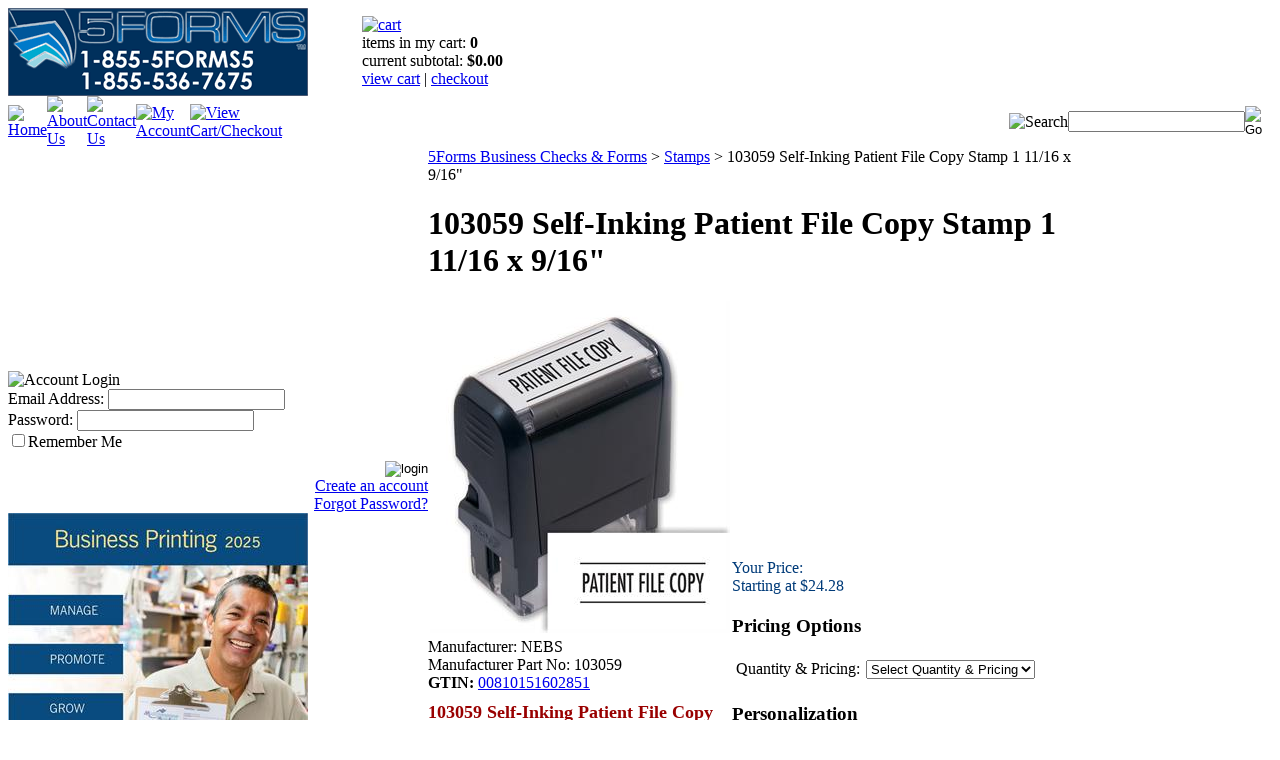

--- FILE ---
content_type: text/html; charset=utf-8
request_url: https://5forms.com/103059-Self-Inking-Patient-File-Copy-Stamp-1-11/16-x-9/16.aspx
body_size: 21137
content:


<!DOCTYPE html PUBLIC "-//W3C//DTD XHTML 1.0 Transitional//EN" "http://www.w3.org/TR/xhtml1/DTD/xhtml1-transitional.dtd">

<html xmlns="http://www.w3.org/1999/xhtml" lang="en">
<head id="ctl00_headTag"><title>
	103059 Self-Inking Patient File Copy Stamp 1 11/16 x 9/16&quot;
</title>
    <script type="text/javascript" src="/scripts/jquery-3.5.1.min.js" integrity='sha384-ZvpUoO/+PpLXR1lu4jmpXWu80pZlYUAfxl5NsBMWOEPSjUn/6Z/hRTt8+pR6L4N2' crossorigin='anonymous'></script>
    <script type="text/javascript" src="/scripts/jquery-ui-1.13.0.min.js" integrity='sha384-GH7wmqAxDa43XGS89eXGbziWEki6l/Smy1U+dAI7ZbxlrLsmal+hLlTMqoPIIg1V' crossorigin='anonymous'></script>
    <script type="text/javascript" src="/scripts/json2.js" integrity='sha384-rY3wIRyRmLeQV74T/sN7A3vmSdmaUvjIIzs0Z0cxcwXDHrUumbS3B3u18KlipZ2i' crossorigin='anonymous'></script>
    <script type="text/javascript" src="/scripts/jstorage.js" integrity='sha384-oC7ifurXSiCOGfj0Uy8BEQzbYTql7TzwHA8cE+mQY4skImVU0TX2RYBBKdXDs5cp' crossorigin='anonymous'></script>

    <link type="text/css" rel="stylesheet" href="/custom.css.aspx?theme=66&amp;143158" /><link rel="image_src" href="http://5forms.com//5forms.com/images/products/thumb/103059.jpg" /><link rel="stylesheet" type="text/css" href="/scripts/jQueryUiStyles/jquery-ui.min.css" /><meta name="description" content="103059 Self-Inking Patient File Copy Stamp 1 11/16 x 9/16&quot;" /><meta name="keywords" content="103059 Self-Inking Patient File Copy Stamp 1 11/16 x 9/16&quot;" /><meta property="og:title" content="103059 Self-Inking Patient File Copy Stamp 1 11/16 x 9/16&amp;quot;" /><meta property="og:description" content="103059 Self-Inking Patient File Copy Stamp 1 11/16 x 9/16&amp;quot;" /><meta property="og:image" content="http://5forms.com//5forms.com/images/products/thumb/103059.jpg" /><meta property="og:site_name" content="5Forms LLC" /><meta property="og:url" content="http://5forms.com/103059-Self-Inking-Patient-File-Copy-Stamp-1-11/16-x-9/16.aspx" /><link rel="canonical" href="https://5forms.com/103059-Self-Inking-Patient-File-Copy-Stamp-1-11/16-x-9/16.aspx" /><link rel="stylesheet" href="/themes/default/css/custom.css" type="text/css" /><link rel="stylesheet" href="/themes/default/css/custom71111.css" type="text/css" /><link rel="stylesheet" href="/themes/default/css/customold.css" type="text/css" />
    <script type="text/javascript" src="/scripts/storefront.js" integrity='sha384-wZ3DIKW9ZSoCKqJd55/BNLEcz3mgQhgMwHCw/jwN8k3RG+Hr9bq6e6m10w1YVJqQ' crossorigin='anonymous'></script>
    <script type="text/javascript" src="/scripts/storefront.ie10.js" integrity='sha384-9qRZorpiHcWTyPYogrGSXMS7WL+BQqd4f8L1TM8QShlm70sVe2mrRGcdOVqWssZ2' crossorigin='anonymous'></script>
    <script type="text/javascript" src="/scripts/jquery.producthistory.js" integrity='sha384-mGvZy9PlgY3eQGscCu2QBJCfNYGTuq65xdGE0VNdMv45A6y3R+TxUjF5aIZ+uLx3' crossorigin='anonymous'></script>
    
    <style type="text/css" media="all">
        .product-detail #additional {float:left;margin:10px 0 0;width:100%;}
        .product-detail #additional ul.tabs {float:left;width:100%; list-style-type:none !important; margin-left: 0px !important; padding-left: 0px !important; margin-right: 0px !important; padding-right: 0px !important;}
        .product-detail #additional ul.tabs li {float:left;width:24%;font-size:12px;text-align:center;border:1px solid #ddd;background:url(/images/item-bg.gif) repeat-x left bottom;}
        .product-detail #additional ul.tabs li.tab-desc {border-left:none;}
        .product-detail #additional ul.tabs li.active {background:#fff;border-bottom:none;}
        .product-detail #additional ul.tabs li a {display:block;padding:10px;text-decoration:none;color:#666;}
        .product-detail #additional ul.tabs li.active a {font-weight:bold;color:#333;}
        #quantity-discounts {float:left;}
        .updateProgress {display: block;position: relative;background-color: #fff;filter: alpha(opacity=70);-moz-opacity: 0.7;opacity: 0.7;padding: 0px;margin: 0px;border: 0px;background-image: url("/images/indicator.gif");background-repeat: no-repeat;background-position: center center;z-index: 100000;}
    </style>
<link type="text/css" rel="stylesheet" href="/sc-cart-abandon/sc-cartabandon.css" />
<script src="//ajax.googleapis.com/ajax/libs/jquery/1.7.2/jquery.min.js" type="text/javascript"></script>
<script src="/sc-cart-abandon/sc-checkout-abandon.js" type="text/javascript" ></script>
<script type="text/javascript">
$(document).ready(function(){ 
	$(window).scAbandonment({
		couponcode: "WK2JAN26SNW", // change the coupon code as needed.
		timer: "05:00", // time in minutes
		offertxt:"5% Off", // change as needed, deal text
		message:"Your entire 5Forms.com order. Hurry! This offer is only good for...", // change as needed, description text
		applybtn:"sc-cart-abandon/applybutton.png", // don't change
		showfeature: 0 // 1 for on, 0 for off
	})
});

</script>
<!-- PayPal BEGIN -->
  <script>
      ;(function(a,t,o,m,s){a[m]=a[m]||[];a[m].push({t:new Date().getTime(),event:'snippetRun'});var f=t.getElementsByTagName(o)[0],e=t.createElement(o),d=m!=='paypalDDL'?'&m='+m:'';e.async=!0;e.src='https://www.paypal.com/tagmanager/pptm.js?id='+s+d;f.parentNode.insertBefore(e,f);})(window,document,'script','paypalDDL','33cd9ab3-3b03-48f8-907d-bd65a0094df4');
    </script>
  <!-- PayPal END -->
<!-- Begin Constant Contact Active Forms -->
<script> var _ctct_m = "72aa7891d9d2ae3d451e1348b0171a43"; </script>
<script id="signupScript" src="//static.ctctcdn.com/js/signup-form-widget/current/signup-form-widget.min.js" async defer></script>
<!-- End Constant Contact Active Forms -->
<script language="JavaScript" src="https://seal.networksolutions.com/siteseal/javascript/siteseal.js" type="text/javascript"></script> <meta http-equiv="content-type" content="text/html; charset=utf-8" /><meta http-equiv="content-language" content="en-us" /></head>

<body id="ctl00_bodyTag" class="product-page-type 103059-Self-Inking-Patient-File-Copy-Stamp-1-1116-x-916-page">

    <form name="aspnetForm" method="post" action="./16.aspx" onsubmit="javascript:return WebForm_OnSubmit();" id="aspnetForm">
<div>
<input type="hidden" name="__EVENTTARGET" id="__EVENTTARGET" value="" />
<input type="hidden" name="__EVENTARGUMENT" id="__EVENTARGUMENT" value="" />
<input type="hidden" name="__LASTFOCUS" id="__LASTFOCUS" value="" />
<input type="hidden" name="__VIEWSTATE" id="__VIEWSTATE" value="91kOPOrcJniXeAgTkOii/SZ/Ebm5os1xyBO3UR1oIwoUoJsjyO9sl03swox0GSTDopBhWH5cE/AxXiwKSnpvRNFoOjTOAY8NN/5iGeNwzCoyGbZDBbr05BpFd68oSb+TfVuHwPfCJpwqbsuvwkmTe1TYhuC9a+IaqUiUJpnIojOQJ2mk1oGRu1Ig9dKIcqHkadQ5DYGZIOhf03XCwiRHM8MZ1pct1kbJ5ghLv4mP0BCK4LmlJEWKpqWBIOhM0BxGr0Y2i2Z9AruvhaWzdWy1Ty9fm/lgeBSsFcehWOIgpzRChnXc2GeTt+gKlV43aKl0iX7rpSiY5TZhzZVgZiYNuIlb9N9RURDge+pL2YvYt8RfiqbI/[base64]/[base64]/Runc7OpZqZpO/NopUHYx8EeorKYCvwnL16iUqXsHp1YB06AzF+e0LjoGiHyAHDmNHp2nZ4evDcxaVo42gYUYK8SgXpKpvEAsijROFtK9u3Dm8K3HO2eGBuFl6wh3hZtxsgAk5rb+a0IuxSnFZFHlAKbqE0ROt/rUWs+AqmOvMHlEXtEwuR2PY1xtg1nhYzll2mbd6PYqDVREI+NBlLeRGInnsw3zt0/yySR6bC+6Ip1YescvbD+OrAvGiwqxVdDtjUPOtR5VJv2wx3URjiT2ciIwp7vjzir18R97xken+tVTWAUBZT9YfJRSv/JySvlC/TmqXpux2jA2D6M5oli4p06bQsNFNvWPWoAKXzmsSggiWOxRbeJrd6ScegEKlxG+zlfJzbZ7+op/c9K2xWCI2Cq4zg1w2pYndf/zeKBiHTEn7SEV23c1tZqE3GeN9Y2B9+aQlX12hJxrxhloYfaoBYLcuZXC9qeKGmBwjwenrxkbWv0vjfl4Q0knb8HIK8ARoIKavBF8fVZL7Ss3dijAmaJNmqGDVd6SskbxKZIcHYszAAx10voBQIJKTw28/uefHBrnyxAUcwxQ8Pu3YTBEtg7Del5YfePQr/kDdH5xNJH5lv48csjJDJ8azwHnhG9Wn6HIWBW8YBwLYEbyJwPYphlX/CB/nyhw1j6X8JSP5J3biArGkqacD81zJld+ww3Xh6XdR5LtnVkFHn4K9SfbyUhvBZSzq63iuGCcVdxTtUPe/EtUYDug5F4Zcu1vpvPNdatXzsAQu3IB/wztF/f37K7U3aCPsRfayae0BUUM7QvgpvsCkk=" />
</div>

<script type="text/javascript">
//<![CDATA[
var theForm = document.forms['aspnetForm'];
if (!theForm) {
    theForm = document.aspnetForm;
}
function __doPostBack(eventTarget, eventArgument) {
    if (!theForm.onsubmit || (theForm.onsubmit() != false)) {
        theForm.__EVENTTARGET.value = eventTarget;
        theForm.__EVENTARGUMENT.value = eventArgument;
        theForm.submit();
    }
}
//]]>
</script>


<script src="/WebResource.axd?d=pynGkmcFUV13He1Qd6_TZAG0REM8qqEBAHCZinHsmTftbBz8ARFqQG4SmTbTGQGNsxByiuhhp7M8BL__qlDclA2&amp;t=638259264720000000" type="text/javascript"></script>


<script src="/ScriptResource.axd?d=nv7asgRUU0tRmHNR2D6t1HtMr9P-x2_74eSuheOvyS9sgudK_1OOBbqxeT95Oz7T4EgKT-ui-t0v-5WHdBjnvkKGXbdd-7IxxFMhrIT9raX1Q8vQJZ8sjEME6_5pfXflUbfOeoegYHjikdC7srSHlw2&amp;t=52f3558a" type="text/javascript"></script>
<script src="/ScriptResource.axd?d=NJmAwtEo3Ipnlaxl6CMhvtsjOePWILLXcWxlwCsHYz8fzRI9N5f0JccCBUsBm33EENLZXDYwZteS25FdzlV0igVEWzubi67r3jAiJ3i-Sz9kW0feR-VvdZFL844GJHYGuTW7fGD09j6SX6uvNV2Oe-XsnzpZhTrgTJSBMIzc6Ho1&amp;t=ffffffffb1d0f179" type="text/javascript"></script>
<script src="/ScriptResource.axd?d=dwY9oWetJoJoVpgL6Zq8ODn6mY9ix_887qsASlhK_vTw8AMA8PPR6IrMWs6QekhgoBeNs0izHBQ96rkU8iFXd95XYcpwleh_m016WsHkHKye3D16O_Li6Ay_wDz-uYcv1BH84cWSb30mu8pq8vUXCyqjWfvUgbpIFFJaaE3GFNA1&amp;t=ffffffffb1d0f179" type="text/javascript"></script>
<script type="text/javascript">
//<![CDATA[
function WebForm_OnSubmit() {
if (typeof(ValidatorOnSubmit) == "function" && ValidatorOnSubmit() == false) return false;
return true;
}
//]]>
</script>

<div>

	<input type="hidden" name="__VIEWSTATEGENERATOR" id="__VIEWSTATEGENERATOR" value="1314A63E" />
	<input type="hidden" name="__SCROLLPOSITIONX" id="__SCROLLPOSITIONX" value="0" />
	<input type="hidden" name="__SCROLLPOSITIONY" id="__SCROLLPOSITIONY" value="0" />
	<input type="hidden" name="__VIEWSTATEENCRYPTED" id="__VIEWSTATEENCRYPTED" value="" />
	<input type="hidden" name="__EVENTVALIDATION" id="__EVENTVALIDATION" value="zp6aSB2QR451MOdY3jryCxH5M9Nmi+lurnxFNsrhJiJAW+pI4ty70rQBaWXyPcDwsqfR1hUxTc2Ns5DtXAcWZE/KelD8ziokZqpZuMEVUqkRMXY5ksV2MYKC/Lm4My6Ia5bdxe2nXsZT6E/gVmlsj/XsBhE8ARDL4WXN+NDjQyVRuBQpLCoYkGiAbDATtXYt+KAcKDuVRMlwrQqsfHz90wFwdYcXUSDwsVC6I5dFP8hhFxx9yO0Fc2h/QqmrgO/DVTg94qqmborvsLdUsAktCdEIqscJQFS1wICjtiT4F3RkmeaPzmUFNOrm+H1WuhuVMZA50vz8+ZD1+Y3MsnzdNbyGRR/vzepIaqxj5QPEhg1Zd0fawlE8MzeIbhq30vy5Kr1Q6T0CtqY03Sq8EY9wco1nxj0q8XskoDxEmZ7K7XXCGSdHZtWA+Zsp9b8UihV/HVaRYWFF975iPtUM0qVQy4HFgAOIqurRYfsk72u1tZ4EcGGcMSBXYj5wxMPgQYp+NjAUU8rKkL9WkmZt9JnvRLG7TZ3EwaO/OxdppnQC2BnDn/oXV3ICjI9T227a82zogM8PHdDBl+E+SrdWou461R3amiGkPnjk+vimyg8vi3A=" />
</div>
        

        

        

        <div id="wrapper">
            <table id="ctl00_container" class="page-container" cellspacing="0" cellpadding="0" border="0" style="border-collapse:collapse;">
	<tr id="ctl00_header">
		<td id="ctl00_headerContent" class="page-header"><meta name="p:domain_verify" content="f14327ec02c4fce49c27963a9ca73874" /><img alt="" style="display: none;" src="https://www.facebook.com/offsite_event.php?id=6008363731317&amp;value=0" width="1" height="1" /><meta name="p:domain_verify" content="f14327ec02c4fce49c27963a9ca73874" />
<table style="width: 100%;" class="page-header-content" cellspacing="0" cellpadding="0">
<tbody>
<tr class="header-top">
<td width="1%"><a href="../../../index.aspx"><img src="../../../images/2023-site-logo-tm-dk.gif" width="300" height="88" alt="5Forms site logo" /></a></td>
<td class="header-cart-content">
<div class="head-cart">
<div><a href="../../../cart.aspx" title="Your Shopping Cart"> <img src="../../../themes/default/images/layout/head_cart_title.gif" alt="cart" /></a></div>
<div>items in my cart: <strong>0</strong></div>
<div>current subtotal: <strong>$0.00</strong></div>
<div><a href="../../../cart.aspx">view cart</a> | <a href="../../../checkout.aspx">checkout</a></div>
</div>
</td>
</tr>
<tr>
<td colspan="2">
<table style="width: 100%;" class="topnav" cellspacing="0" cellpadding="0">
<tbody>
<tr>
<td width="1%"><a href="../../../" title="Return Home"> <img src="../../../themes/default/images/buttons/top_nav_btn_home.gif" alt="Home" /></a></td>
<td width="1%"><a href="../../../about-us.aspx" title="About Us"> <img src="../../../themes/default/images/buttons/top_nav_btn_about.gif" alt="About Us" /></a></td>
<td width="1%"><a href="../../../contact-us.aspx" title="Contact Us"> <img src="../../../themes/default/images/buttons/top_nav_btn_contact.gif" alt="Contact Us" /></a></td>
<td width="1%"><a href="../../../account.aspx" title="My Account"> <img src="../../../themes/default/images/buttons/top_nav_btn_account.gif" alt="My Account" /></a></td>
<td width="1%"><a href="../../../cart.aspx" title="View Cart and Checkout"> <img src="../../../themes/default/images/buttons/top_nav_btn_cart.gif" alt="View Cart/Checkout" /></a></td>
<td style="text-align: right;"><img src="../../../themes/default/images/layout/custom_search.gif" alt="Search" /></td>
<td style="padding-right: 10px;" width="1%"><div id="ctl00_ctl03_searchBox" class="custom-search" onkeypress="javascript:return WebForm_FireDefaultButton(event, &#39;ctl00_ctl03_go&#39;)">
			
  <table cellpadding="0" cellspacing="0">
	<tr>
	  <td class="custom-search-text"><span></span></td>
	  <td class="custom-search-field"><input name="ctl00$ctl03$search" type="text" maxlength="100" id="ctl00_ctl03_search" class="textbox" /></td>
	  <td class="custom-search-button"><input type="image" name="ctl00$ctl03$go" id="ctl00_ctl03_go" src="/themes/default/images/buttons/custom_search_submit.gif" alt="Go" style="border-width:0px;" /></td>
	</tr>
  </table>

		</div>		 
</td>
</tr>
</tbody>
</table>
</td>
</tr>
</tbody>
</table>
<script language="JavaScript" src="https://seal.networksolutions.com/siteseal/javascript/siteseal.js" type="text/javascript"></script></td>
	</tr><tr id="ctl00_body" class="page-body">
		<td id="ctl00_bodyContent" class="page-body-content">
                        <div role="main">
                            <table id="ctl00_columns" class="page-body-columns" cellspacing="0" cellpadding="0" border="0" style="border-collapse:collapse;">
			<tr>
				<td id="ctl00_leftColumn" class="page-column-left"><table border="0" cellpadding="0" cellspacing="0" class="module login-module" style="width:100%;">
					<tr>
						<td class="module-header"><img src="/themes/default/images/layout/mod_head_login_lt.gif" alt="Account Login" style="border-width:0px;" /></td>
					</tr><tr>
						<td class="module-body">

  <table border="0" cellpadding="0" cellspacing="0" class="mod-body " style="width:100%;">
							<tr>
								<td class="mod-body-tl"></td><td class="mod-body-tp"></td><td class="mod-body-tr"></td>
							</tr><tr>
								<td class="mod-body-lt"></td><td class="mod-body-body">
					 
	
		  <div id="ctl00_ctl05_lvDisplay_pnlLogin" onkeypress="javascript:return WebForm_FireDefaultButton(event, &#39;ctl00_ctl05_lvDisplay_imbGo&#39;)">
									
		    <table cellpadding="0" cellspacing="0" style="table-layout:fixed; width:100%">
		      <tr>
						<td>
							<label for="ctl00_ctl05_lvDisplay_txtUsername" id="ctl00_ctl05_lvDisplay_lblUsername" class="label">Email Address:</label>
							<input name="ctl00$ctl05$lvDisplay$txtUsername" type="text" maxlength="255" id="ctl00_ctl05_lvDisplay_txtUsername" class="textbox login-module-user" />
						</td>
		      </tr>
		      <tr>
						<td>
							<label for="ctl00_ctl05_lvDisplay_txtPassword" id="ctl00_ctl05_lvDisplay_lblPassword" class="label">Password:</label>
				
							
									<input name="ctl00$ctl05$lvDisplay$txtPassword" type="password" maxlength="50" id="ctl00_ctl05_lvDisplay_txtPassword" class="textbox login-module-pass" autocomplete="off" />
									<div><input id="ctl00_ctl05_lvDisplay_chkRemember" type="checkbox" name="ctl00$ctl05$lvDisplay$chkRemember" /><label for="ctl00_ctl05_lvDisplay_chkRemember">Remember Me</label></div>
								
						</td>
		      </tr>
		    </table>
				<div style="margin: 10px 0;">
					
				</div>
				
				<div style="text-align:right;margin-top:7px;">
					<input type="image" name="ctl00$ctl05$lvDisplay$imbGo" id="ctl00_ctl05_lvDisplay_imbGo" src="/themes/default/images/buttons/mod_btn_signin.gif" alt="login" style="border-width:0px;" /><br />
					<a id="ctl00_ctl05_lvDisplay_hypCreate" href="../../register.aspx">Create an account</a><br />
					<a id="ctl00_ctl05_lvDisplay_hypForgot" href="../../send-password.aspx">Forgot Password?</a>
				</div>
		  
								</div>
		
  		  
  </td><td class="mod-body-rt"></td>
							</tr><tr>
								<td class="mod-body-bl"></td><td class="mod-body-bt"></td><td class="mod-body-br"></td>
							</tr>
						</table> 

</td>
					</tr>
				</table>
<div style="text-align: left;"><a href="https://www.zoomcats.com/catalog/2025-5forms-catalog" target="_blank"><img src="../../../images/homepage/2025%20catalog%20image.jpg" width="300" height="388" alt="2025 Catalog" /><br /><br /><br /></a></div>
<table border="0" cellpadding="0" cellspacing="0" class="module search-module" style="width:100%;">
					<tr>
						<td class="module-header"><img src="/themes/default/images/layout/mod_head_search_lt.gif" alt="Search" style="border-width:0px;" /></td>
					</tr><tr>
						<td class="module-body">
	<table border="0" cellpadding="0" cellspacing="0" class="mod-body " style="width:100%;">
							<tr>
								<td class="mod-body-tl"></td><td class="mod-body-tp"></td><td class="mod-body-tr"></td>
							</tr><tr>
								<td class="mod-body-lt"></td><td class="mod-body-body">
		<div id="ctl00_ctl07_pnlSearch" onkeypress="javascript:return WebForm_FireDefaultButton(event, &#39;ctl00_ctl07_imbGo&#39;)">
									
			<table cellpadding="0" cellspacing="0" style="margin: 0; padding: 0; border: none; border-collapse: collapse;">
				<tr>
					<td style="padding-right: 7px; width: 100%">
						<input name="ctl00$ctl07$txtSearch" type="text" maxlength="100" id="ctl00_ctl07_txtSearch" class="textbox search-module-text" style="width:100%;" />
					</td>
					<td style="text-align: right;">
						<input type="image" name="ctl00$ctl07$imbGo" id="ctl00_ctl07_imbGo" src="/themes/default/images/buttons/mod_btn_go.gif" alt="Go" style="border-width:0px;" />
					</td>
				</tr>
			</table>
		
								</div>
		
	</td><td class="mod-body-rt"></td>
							</tr><tr>
								<td class="mod-body-bl"></td><td class="mod-body-bt"></td><td class="mod-body-br"></td>
							</tr>
						</table>
</td>
					</tr>
				</table>


<script src="/scripts/CategoryTree.js"></script>

<table border="0" cellpadding="0" cellspacing="0" class="module category-module" style="width:100%;">
					<tr>
						<td class="module-header"><img src="/themes/default/images/layout/mod_head_category_lt.gif" alt="Browse Categories" style="border-width:0px;" /></td>
					</tr><tr>
						<td class="module-body">
  <ul class="module-list cat-nav">
    <li data-catId="cat-73" data-catImg-path=""><a href="/5-Forms-Gift-Certificates.aspx">5 Forms Gift Certificates</a></li><li data-catId="cat-470" data-catImg-path="/images/categories/Appt-Book-Cat.gif"><a href="/Appointment-Books-2.aspx">Appointment Books</a></li><li data-catId="cat-21" data-catImg-path=""><a href="/Business-Forms.aspx">Business Forms</a></li><li data-catId="cat-419" data-catImg-path="/images/categories/CALENDAR-CAT 20.gif"><a href="/Calendars-2.aspx">Calendars</a></li><li data-catId="cat-1" data-catImg-path=""><a href="/Checks-and-Banking-Supplies.aspx">Checks &amp; Banking Supplies</a></li><li data-catId="cat-125" data-catImg-path=""><a href="/Custom-Checks-Forms.aspx">Custom Checks &amp; Forms</a></li><li data-catId="cat-3" data-catImg-path=""><a href="/deposit-products.aspx">Deposit Products</a></li><li data-catId="cat-18" data-catImg-path=""><a href="/envelopes.aspx">Envelopes</a></li><li data-catId="cat-205" data-catImg-path=""><a href="/Folders-and-Binders.aspx">Folders &amp; Binders</a></li><li data-catId="cat-196" data-catImg-path="/images/categories/FCD.gif"><a href="/Full-Color-Printing.aspx">Full Color Printing</a></li><li data-catId="cat-148" data-catImg-path=""><a href="/healthcare-forms.aspx">Healthcare Products</a></li><li data-catId="cat-39" data-catImg-path=""><a href="/Holiday-Cards-and-Products.aspx">Holiday Cards &amp; Products</a></li><li data-catId="cat-12" data-catImg-path="/images/categories/398.gif"><a href="/Labels-and-Tags.aspx">Labels &amp; Tags</a></li><li data-catId="cat-469" data-catImg-path="/images/categories/Legal-Cat.gif"><a href="/Legal-and-Accountant-Products.aspx">Legal &amp; Accountant Products</a></li><li data-catId="cat-20" data-catImg-path=""><a href="/Letterhead-and-Accessories.aspx">Letterhead &amp; Accessories</a></li><li data-catId="cat-223" data-catImg-path=""><a href="/correspondence-cards.aspx">Occasion Cards</a></li><li data-catId="cat-26" data-catImg-path=""><a href="/promotional-product-giveaways.aspx">Promotional Product/Giveaways</a></li><li data-catId="cat-14" data-catImg-path="/images/categories/672T.gif"><a href="/Retail-Products.aspx">Retail Products</a></li><li data-catId="cat-15" data-catImg-path="/images/categories/D2022.jpg"><a href="/Stamps.aspx">Stamps</a><ul><li data-catId="cat-6" data-catImg-path="/images/categories/Depstamps.gif"><a href="/Bank-Endorsement-Stamps.aspx">Bank Endorsement Stamps</a></li><li data-catId="cat-87" data-catImg-path="/images/categories/Name-and-Address-Stamp-CAT.gif"><a href="/name-and-address-stamps.aspx">Name &amp; Address Stamps</a></li><li data-catId="cat-98" data-catImg-path="/images/categories/Refill-Ink-CAT.gif"><a href="/re-inking-fluid.aspx">Re-Inking Fluid</a></li><li data-catId="cat-861" data-catImg-path="/images/categories/NAVITOR IMAGES/Replacement Pad.jpg"><a href="/replacement-stamp-ink-pads.aspx"><img src="/images/categories/NAVITOR IMAGES/Replacement Pad.jpg" alt="Replacement Stamp Ink Pads" title="Replacement Stamp Ink Pads"></a></li><li data-catId="cat-192" data-catImg-path="/images/categories/Stock-Stamp-CAT.gif"><a href="/stock-stamps.aspx">Stock Stamps</a></li></ul></li><li data-catId="cat-136" data-catImg-path=""><a href="/tax-forms.aspx">Tax Forms</a></li><li data-catId="cat-465" data-catImg-path="/images/categories/Vet-Category.gif"><a href="/veterinary-forms.aspx">Veterinary Forms</a></li>	  
  </ul>  
</td>
					</tr>
				</table>
</td><td id="ctl00_centerColumn" class="page-column-center"><div id="ctl00_breadcrumb" class="breadcrumb">
					
                                            <span id="ctl00_breadcrumbContent"><span><a href="/">5Forms Business Checks &amp; Forms</a></span><span>&#160;&gt;&#160;</span><span><a href="/Stamps.aspx">Stamps</a></span><span>&#160;&gt;&#160;</span><span>103059 Self-Inking Patient File Copy Stamp 1 11/16 x 9/16&quot;</span></span>
                                        
				</div>
    <input name="ctl00$pageContent$productDetailsID" type="hidden" id="ctl00_pageContent_productDetailsID" class="productDetailsID" value="726311" />
    
    
                <div id="product-detail-div" class="product-detail" itemscope itemtype="http://schema.org/Product">
                    <script type="text/javascript">
Sys.Application.add_load(ApplicationLoadHandler);
function ApplicationLoadHandler(sender, args) {
    var prm1 = Sys.WebForms.PageRequestManager.getInstance();
    if (!prm1.get_isInAsyncPostBack())
        prm1.add_endRequest(endRequest);
}
function endRequest(sender, args) {
        eval($('#ImgObject').val());
        var rel = (data.gallery.length > 1) ? 'prettyPhoto[products]' : 'prettyPhoto';
        var displayHolder = $("#gallery-main");
        var galleryHolder = $("#gallery-other");
        writeImage(displayHolder, data.active, data.active.display, rel);
        for (i = 1; i < data.gallery.length; i++) {
          writeImage(galleryHolder, data.gallery[i], data.gallery[i].thumbnail, rel, 50);
        }
        $("a[rel^='prettyPhoto']").prettyPhoto();
     }
</script>
<input type="text" style="display:none;" id="ImgObject" value="var data = {gallery : [{thumbnail : '//5forms.com/images/products/thumb/103059.jpg', display : '//5forms.com/images/products/display/103059.jpg', detailed : '//5forms.com/images/products/detail/103059.jpg', alt : '103059 Self-Inking Patient File Copy Stamp 1 11\/16 x 9\/16\"', title : '103059 Self-Inking Patient File Copy Stamp 1 11\/16 x 9\/16\"' }],active : {thumbnail : '//5forms.com/images/products/thumb/103059.jpg', display : '//5forms.com/images/products/display/103059.jpg', detailed : '//5forms.com/images/products/detail/103059.jpg', alt : '103059 Self-Inking Patient File Copy Stamp 1 11\/16 x 9\/16\"', title : '103059 Self-Inking Patient File Copy Stamp 1 11\/16 x 9\/16\"' }}">

<h1>103059 Self-Inking Patient File Copy Stamp 1 11/16 x 9/16&quot;</h1>

<table class="prod-detail" cellpadding="0" cellspacing="0">
  <tr>
    <td class="prod-detail-lt">
          
      </div>
          <link rel="stylesheet" type="text/css" href="/prettyPhoto/css/prettyPhoto.css" />
    <script type="text/javascript" src="//ajax.googleapis.com/ajax/libs/jquery/1.3.1/jquery.min.js"></script>
    <script type="text/javascript" src="/prettyPhoto/js/jquery.prettyPhoto.js"></script>

    <!--[if IE 6]>
      <script type="text/javascript" src="/prettyPhoto/js/DD_belatedPNG_0.0.7a-min.js"></script>
      <script type="text/javascript">
        DD_belatedPNG.fix('.pp_left,.pp_right,a.pp_close,a.pp_arrow_next,a.pp_arrow_previous,.pp_conten
t,.pp_middle');    
      </script>
    <![endif]-->

    <script type="text/javascript">
      $(document).ready(function() {
        var data = {gallery : [{thumbnail : '//5forms.com/images/products/thumb/103059.jpg', display : '//5forms.com/images/products/display/103059.jpg', detailed : '//5forms.com/images/products/detail/103059.jpg', alt : '103059 Self-Inking Patient File Copy Stamp 1 11\/16 x 9\/16\"', title : '103059 Self-Inking Patient File Copy Stamp 1 11\/16 x 9\/16\"' }],active : {thumbnail : '//5forms.com/images/products/thumb/103059.jpg', display : '//5forms.com/images/products/display/103059.jpg', detailed : '//5forms.com/images/products/detail/103059.jpg', alt : '103059 Self-Inking Patient File Copy Stamp 1 11\/16 x 9\/16\"', title : '103059 Self-Inking Patient File Copy Stamp 1 11\/16 x 9\/16\"' }};
        var rel = (data.gallery.length > 1) ? 'prettyPhoto[products]' : 'prettyPhoto';
        var displayHolder = $("#gallery-main");
        var galleryHolder = $("#gallery-other");

        writeImage(displayHolder, data.active, data.active.display, rel);

        for (i = 1; i < data.gallery.length; i++) {
          writeImage(galleryHolder, data.gallery[i], data.gallery[i].thumbnail, rel, 50);
        }

        $("a[rel^='prettyPhoto']").prettyPhoto();
      });

      function writeImage(galleryHolder, image, displayImage, rel, resize) {
        var html = '';
        style = (resize) ? "width:" + resize + "px" : "";

        html += '<a href="' + image.detailed + '" rel="' + rel + '" title="' + image.title + '" style="margin:2px">';
        html += '<img src="' + displayImage + '" alt="' + image.alt + '" title="Click to enlarge" style="' + style + '" />'
        html += '</a>';

        galleryHolder.append(html);
      }
    </script>

    <div id="gallery-main" style="margin-bottom:5px"></div>
    <div id="gallery-other" style="text-align:left"></div>
                            	<div class="prod-detail-man">
                      <div class="prod-detail-man-name"><span class="prod-detail-man-name-label">Manufacturer:</span> <span class="prod-detail-man-name-value">NEBS</span></div>
                               
      	    <div class="prod-detail-man-part"><span class="prod-detail-man-part-label">Manufacturer Part No:</span> <span class="prod-detail-man-part-value">103059</span></div>
    	          </div>
                    <div class="product-attributes"><div class="product-attribute attribute-gtin"><span class="product-attribute-name attribute-gtin-name"><strong>GTIN:</strong></span> <span class="product-attribute-value attribute-gtin-value"><a rel="nofollow" href="/search.aspx?gtin=00810151602851">00810151602851</a></span></div><div style="visibility:hidden;clear:both"></div></div>                   <div class="prod-detail-desc" style="margin-top:10px"><span style="font-family: verdana,geneva; font-size: medium;" class="fontcoloronly"><span style="color: #990000;" color="#990000" face="arial,helvetica, sans-serif" size="2"><b><span style="font-size: large;">103059 Self-Inking Patient File Copy Stamp</span><br /><span style="font-family: verdana, geneva; font-size: 12pt; color: #000000;"><span style="font-size: 12pt;"><b><span class="fontcoloronly"><span style="font-size: medium;"><b>Size:</b> 1 11/16 x 9/16"</span></span></b></span></span><br /></b></span></span><span style="font-family: verdana,geneva; font-size: medium;" face="arial,helvetica, sans-serif" size="2"><span face="arial,helvetica, sans-serif" size="2">Save time and put an end to repetitive writing! <br />Designed for rapid, high-frequency use that will deliver thousands of impressions. <br />No messy ink pads.</span></span><p></p><span style="font-family: verdana,geneva; font-size: medium;" face="arial,helvetica, sans-serif" size="2"><span face="arial,helvetica, sans-serif" size="2"></span></span><ul type="square"><li><span style="font-family: verdana,geneva; font-size: medium;">Super Efficient: Stamp automatically re-inks with each impression, making it an excellent choice for rapid, high-frequency use that will deliver thousands of impressions.</span></li><li><span style="font-family: verdana,geneva; font-size: medium;">Border lines above and below imprint.</span></li><li><span style="font-family: verdana,geneva; font-size: medium;">Convenient: All stamps come fully assembled and ready to go.</span></li><li><span style="font-family: verdana,geneva; font-size: medium;">Impression Size: <span style="font-family: verdana,geneva; font-size: medium;" class="fontcoloronly"><span style="color: #990000;" color="#990000" face="arial,helvetica, sans-serif" size="2"><span style="font-family: verdana, geneva; font-size: 12pt; color: #000000;"><span style="font-size: 12pt;"><span class="fontcoloronly"><span style="font-size: medium;">1 11/16 x 9/16"</span></span></span></span></span></span>.<br /></span></li><li><strong><span style="font-family: verdana,geneva; font-size: medium;">Black Ink Only.</span></strong></li><li><a target="_blank" href="http://5forms.com/re-inking-your-stamp.aspx"><span style="font-family: verdana,geneva; font-size: medium;"><span style="font-size: 12pt;"><span style="font-size: 12pt;">How to Re-Ink Your Stamp</span></span></span></a></li><li><span style="font-size: medium; font-family: verdana,geneva;">100% Satisfaction Guarantee ~ Click <a href="../../../return-policy.aspx" target="_blank">Here</a> For Details. ~ Click <a href="../../../return-policy.aspx" target="_blank">Here</a> For Details.<br /> </span></li><li><span style="font-size: medium; font-family: verdana,geneva;">Higher quantities are available at discounted prices. <br /> </span></li><li><span style="font-size: medium; font-family: verdana,geneva;">Speak to a customer service specialist at 855-5FORMS5 or 855-536-7675. 9AM - 7PM EST Monday - Thursday and 9AM - 5PM EST on Friday.<br /></span></li></ul><br /><br /></div>
           </td>
    <td class="prod-detail-rt">
      <div class="prod-detail-price"><span style="font-family: Century Gothic; font-size: 12pt; color: rgb(0, 59, 121);">
                          <div class="prod-detail-cost"><span class="prod-detail-cost-label">Your Price:</span> <br> <span class="prod-detail-cost-value">Starting at $24.28</span></br></div>
                    	</span>            
      
              <div style="margin-top:20px">
          <h3>Pricing Options</h3>
          <table cellpadding="2" border="0">
					<tr>
						<td align="right"><span class="label">Quantity &amp; Pricing:</span></td><td><div class="variationDropdownPanel">
							<select name="ctl00$pageContent$ddlVariationGroup135830" onchange="javascript:setTimeout(&#39;__doPostBack(\&#39;ctl00$pageContent$ddlVariationGroup135830\&#39;,\&#39;\&#39;)&#39;, 0)" id="ctl00_pageContent_ddlVariationGroup135830" class="select">
								<option value="Select Quantity &amp; Pricing" selected="selected">
									Select Quantity &amp; Pricing
								</option><option value="958273">
									1 - Stamp - $24.28
								</option><option value="958274">
									2 - Stamps - $49.22
								</option><option value="958275">
									3 - Stamps - $72.19
								</option>
							</select>
						</div></td>
					</tr>
				</table>    
        </div>
                    <div style="margin-top:20px">
          <h3>Personalization</h3>
          <div id="ctl00_pageContent_ppQuestions_questions" class="personalization-questions">
					<div id="ctl00_pageContent_ppQuestions_question-6242094" class="personalization-question">
						<span class="personalization-question-label"><b>Optional</b></span><div style="clear:both;visibility:hidden"></div><div id="ctl00_pageContent_ppQuestions_pnlPQ6242094Answers" class="personalization-answers">
							<span id="ctl00_pageContent_ppQuestions_ctl01" class="text-required" style="display:none;">You may not enter more than 400 characters for '<font color="0000FF">Include any comments you feel we need to know when processing this order.</font>'.</span><div class="personalization-answer text-answer">
								<span class="personalization-answer-label"><font color="0000FF">Include any comments you feel we need to know when processing this order.</font></span><textarea name="ctl00$pageContent$ppQuestions$txtPQ6242094PA17328388" rows="10" cols="40" id="ctl00_pageContent_ppQuestions_txtPQ6242094PA17328388" class="textbox" onkeypress="return MC.limitInputLength(this,400,&#39;counter-17328388&#39;)" onkeyup="return MC.limitInputLength(this,400,&#39;counter-17328388&#39;)">
</textarea><span id="counter-17328388" class="counter" style="font-style:italic;font-size:11px;display:block">400 characters remaining</span>
							</div><div style="clear:both;visibility:hidden"></div>
						</div>
					</div>
				</div><div style="clear:both;visibility:hidden"></div>
        </div>
                  
      <div class="prod-detail-purchase" onkeypress="javascript:return WebForm_FireDefaultButton(event, &#39;ctl00_pageContent_addToCart&#39;)">
					<label for="ctl00_pageContent_txtQuantity" class="label">Quantity:</label><input name="ctl00$pageContent$txtQuantity" type="text" value="1" maxlength="10" size="3" id="ctl00_pageContent_txtQuantity" class="textbox-center" /><span id="ctl00_pageContent_ctl67" style="color:Red;display:none;"><br />* Whole number only</span><input type="image" name="ctl00$pageContent$addToCart" id="ctl00_pageContent_addToCart" class="prod-detail-add" buttonProperty="addToCart" src="/themes/default/images/buttons/cart_btn_add.gif" alt="add to cart" onclick="alert(&#39;You must first select Pricing Options&#39;); Page_IsValid = false; return false;WebForm_DoPostBackWithOptions(new WebForm_PostBackOptions(&quot;ctl00$pageContent$addToCart&quot;, &quot;&quot;, true, &quot;&quot;, &quot;&quot;, false, false))" style="border-width:0px;" />
				</div></style>
                	<div class="prod-detail-email-friend">
          <a onclick="Window.open('/email-a-friend.aspx?product=726311','email-a-friend',550,400,1,0);return false;" href="/email-a-friend.aspx?product=726311" target="_blank">Email this page to a friend</a>
    	</div>
              
        
    </td>
  </tr>
</table>
<script src='//connect.facebook.net/en_US/all.js#xfbml=1'></script><fb:like href='https://5forms.com/103059-Self-Inking-Patient-File-Copy-Stamp-1-11/16-x-9/16.aspx?metaType=prd' id='fbButton' action='like' layout='standard' colorscheme='light' font='arial'></fb:like>
<table id="ctl00_pageContent_ctl90_titleHeader" cellpadding="0" cellspacing="0" style="width:100%">
					<tr>
						<td><h3 style="margin-top:20px">Related Products</h3></td>
						<td style="text-align:right;vertical-align:bottom"></td>
					</tr>
				</table>
				





<table id="ctl00_pageContent_ctl90_productList" class="product-list" cellspacing="0" border="0" style="width:100%;border-collapse:collapse;">
					<tr>
						<td class="product-list-item-container" style="width:33.33333%;">
		<div class="product-list-item" onkeypress="javascript:return WebForm_FireDefaultButton(event, &#39;ctl00_pageContent_ctl90_productList_ctl00_imbAdd&#39;)">
									<a href="/103001-Past-Due-Stamp-Self-Inking-1-11/16-x-9/16.aspx">
		  <img class="product-list-img" src="//5forms.com/images/products/thumb/103001.1.jpg" title="103001 Past Due Stamp Self-Inking 1 11/16 x 9/16"" alt="103001 Past Due Stamp Self-Inking 1 11/16 x 9/16"" border="0" />
		</a>
	  
	<div class="product-list-options">
	  <h5><a href="/103001-Past-Due-Stamp-Self-Inking-1-11/16-x-9/16.aspx">103001 Past Due Stamp Self-Inking 1 11/16 x 9/16&quot;</a></h5>

	  <div class="product-list-price">
						    <div class="product-list-cost"><span class="product-list-cost-label">Your Price:</span> <span class="product-list-cost-value">Starting at $24.28</span></div>
		  			  </div>

	  
	  <div class="product-list-qty">
			  </div>

	  <div class="product-list-control">
				<a title="View 103001 Past Due Stamp Self-Inking 1 11/16 x 9/16&quot;" href="/103001-Past-Due-Stamp-Self-Inking-1-11/16-x-9/16.aspx"><img alt="103001 Past Due Stamp Self-Inking 1 11/16 x 9/16&quot;" title="View 103001 Past Due Stamp Self-Inking 1 11/16 x 9/16&quot;" src="/themes/default/images/buttons/cart_btn_view.gif"/></a>
	  </div>

	  <div class="product-list-text">
		103001 Past Due Stamp Self-Inking 1 11/16 x 9/16"
	  </div>

	   

	</div>
						</div>
  </td><td class="product-list-item-container" style="width:33.33333%;">
		<div class="product-list-item" onkeypress="javascript:return WebForm_FireDefaultButton(event, &#39;ctl00_pageContent_ctl90_productList_ctl01_imbAdd&#39;)">
									<a href="/103077-Self-Inking-Allergic-to-Stamp-1-11/16-x-9/16.aspx">
		  <img class="product-list-img" src="//5forms.com/images/products/thumb/103077.jpg" title="103077 Self-Inking Allergic to: Stamp 1 11/16 x 9/16"" alt="103077 Self-Inking Allergic to: Stamp 1 11/16 x 9/16"" border="0" />
		</a>
	  
	<div class="product-list-options">
	  <h5><a href="/103077-Self-Inking-Allergic-to-Stamp-1-11/16-x-9/16.aspx">103077 Self-Inking Allergic to: Stamp 1 11/16 x 9/16&quot;</a></h5>

	  <div class="product-list-price">
						    <div class="product-list-cost"><span class="product-list-cost-label">Your Price:</span> <span class="product-list-cost-value">Starting at $30.19</span></div>
		  			  </div>

	  
	  <div class="product-list-qty">
			  </div>

	  <div class="product-list-control">
				<a title="View 103077 Self-Inking Allergic to: Stamp 1 11/16 x 9/16&quot;" href="/103077-Self-Inking-Allergic-to-Stamp-1-11/16-x-9/16.aspx"><img alt="103077 Self-Inking Allergic to: Stamp 1 11/16 x 9/16&quot;" title="View 103077 Self-Inking Allergic to: Stamp 1 11/16 x 9/16&quot;" src="/themes/default/images/buttons/cart_btn_view.gif"/></a>
	  </div>

	  <div class="product-list-text">
		103077 Self-Inking Allergic to: Stamp 1 11/16 x 9/16"
	  </div>

	   

	</div>
						</div>
  </td><td class="product-list-item-container" style="width:33.33333%;">
		<div class="product-list-item" onkeypress="javascript:return WebForm_FireDefaultButton(event, &#39;ctl00_pageContent_ctl90_productList_ctl02_imbAdd&#39;)">
									<a href="/103078-Self-Inking-Doctor-Signature-Stamp-1-11/16-x-9/16.aspx">
		  <img class="product-list-img" src="//5forms.com/images/products/thumb/103078.jpg" title="103078 Self-Inking Doctor Signature Stamp 1 11/16 x 9/16"" alt="103078 Self-Inking Doctor Signature Stamp 1 11/16 x 9/16"" border="0" />
		</a>
	  
	<div class="product-list-options">
	  <h5><a href="/103078-Self-Inking-Doctor-Signature-Stamp-1-11/16-x-9/16.aspx">103078 Self-Inking Doctor Signature Stamp 1 11/16 x 9/16&quot;</a></h5>

	  <div class="product-list-price">
						    <div class="product-list-cost"><span class="product-list-cost-label">Your Price:</span> <span class="product-list-cost-value">Starting at $30.19</span></div>
		  			  </div>

	  
	  <div class="product-list-qty">
			  </div>

	  <div class="product-list-control">
				<a title="View 103078 Self-Inking Doctor Signature Stamp 1 11/16 x 9/16&quot;" href="/103078-Self-Inking-Doctor-Signature-Stamp-1-11/16-x-9/16.aspx"><img alt="103078 Self-Inking Doctor Signature Stamp 1 11/16 x 9/16&quot;" title="View 103078 Self-Inking Doctor Signature Stamp 1 11/16 x 9/16&quot;" src="/themes/default/images/buttons/cart_btn_view.gif"/></a>
	  </div>

	  <div class="product-list-text">
		103078 Self-Inking Doctor Signature Stamp 1 11/16 x 9/16"
	  </div>

	   

	</div>
						</div>
  </td>
					</tr>
				</table>


<a name="reviews"></a>

<h3 style="margin-top:20px">Product Reviews</h3>

<div class="prod-detail-rating-add">
  <table cellpadding="0" cellspacing="3" width="100%">
    <tr>
      <td>
		
			Rate This Product: <table cellpadding="0" cellspacing="0" class="rating-container"><tr><td><input type="image" name="ctl00$pageContent$ctl91$add-rate-1" id="ctl00_pageContent_ctl91_add-rate-1" title="Rate this: 1" tabindex="0" onmouseover="MC.swapRatingImage(this.id,1,&#39;themes/default&#39;)" onmouseout="MC.swapRatingImage(this.id,0,&#39;themes/default&#39;)" onfocus="MC.swapRatingImage(this.id,1,&#39;themes/default&#39;)" onblur="MC.swapRatingImage(this.id,0,&#39;themes/default&#39;)" src="/themes/default/images/layout/rating-none.gif" alt="Rate this: 1" style="border-width:0px;" /></td><td><input type="image" name="ctl00$pageContent$ctl91$add-rate-2" id="ctl00_pageContent_ctl91_add-rate-2" title="Rate this: 2" tabindex="0" onmouseover="MC.swapRatingImage(this.id,2,&#39;themes/default&#39;)" onmouseout="MC.swapRatingImage(this.id,0,&#39;themes/default&#39;)" onfocus="MC.swapRatingImage(this.id,2,&#39;themes/default&#39;)" onblur="MC.swapRatingImage(this.id,0,&#39;themes/default&#39;)" src="/themes/default/images/layout/rating-none.gif" alt="Rate this: 2" style="border-width:0px;" /></td><td><input type="image" name="ctl00$pageContent$ctl91$add-rate-3" id="ctl00_pageContent_ctl91_add-rate-3" title="Rate this: 3" tabindex="0" onmouseover="MC.swapRatingImage(this.id,3,&#39;themes/default&#39;)" onmouseout="MC.swapRatingImage(this.id,0,&#39;themes/default&#39;)" onfocus="MC.swapRatingImage(this.id,3,&#39;themes/default&#39;)" onblur="MC.swapRatingImage(this.id,0,&#39;themes/default&#39;)" src="/themes/default/images/layout/rating-none.gif" alt="Rate this: 3" style="border-width:0px;" /></td><td><input type="image" name="ctl00$pageContent$ctl91$add-rate-4" id="ctl00_pageContent_ctl91_add-rate-4" title="Rate this: 4" tabindex="0" onmouseover="MC.swapRatingImage(this.id,4,&#39;themes/default&#39;)" onmouseout="MC.swapRatingImage(this.id,0,&#39;themes/default&#39;)" onfocus="MC.swapRatingImage(this.id,4,&#39;themes/default&#39;)" onblur="MC.swapRatingImage(this.id,0,&#39;themes/default&#39;)" src="/themes/default/images/layout/rating-none.gif" alt="Rate this: 4" style="border-width:0px;" /></td><td><input type="image" name="ctl00$pageContent$ctl91$add-rate-5" id="ctl00_pageContent_ctl91_add-rate-5" title="Rate this: 5" tabindex="0" onmouseover="MC.swapRatingImage(this.id,5,&#39;themes/default&#39;)" onmouseout="MC.swapRatingImage(this.id,0,&#39;themes/default&#39;)" onfocus="MC.swapRatingImage(this.id,5,&#39;themes/default&#39;)" onblur="MC.swapRatingImage(this.id,0,&#39;themes/default&#39;)" src="/themes/default/images/layout/rating-none.gif" alt="Rate this: 5" style="border-width:0px;" /></td></tr></table> or <a id="ctl00_pageContent_ctl91_hlCreateReview" href="../../product-reviews-add.aspx?product=726311">Create a Review</a>
		  
	  </td>
      <td style="text-align:right"></td>
    </tr>
  </table>  
</div>

<div class="prod-detail-rating-stat">
  <table cellpadding="0" cellspacing="3" width="100%">
    <tr>
	  <td><strong>(0 Ratings, 0 Reviews)</strong></td>
	  <td style="text-align:right">
		
	  </td>
	</tr>
  </table>
</div>

<div>

				</div>
<div typeof="product:Product"
    xmlns:product="http://search.yahoo.com/searchmonkey/product/"
    xmlns:rdfs="http://www.w3.org/2000/01/rdf-schema#">

    <span property="product:listPrice">$24.28</span>
    <span property="product:currency" content="USD"></span>

    <span property="rdfs:label">103059 Self-Inking Patient File Copy Stamp 1 11/16 x 9/16&quot;</span>
</div>		
                </div>
                <script type="text/javascript" src="/scripts/addthis.js"></script>
                <script type="text/javascript" src="/scripts/jquery.tabs.js"></script>
                <link href='/controls/magiczoomplus/magiczoomplus.css' rel='stylesheet' type='text/css' media='screen'/>
                <script src='/controls/magiczoomplus/magiczoomplus.js' type='text/javascript'></script>
            
    <div id="ctl00_pageContent_pnlProductHistory">
					
    <script language="javascript" type="text/javascript">
        var prodName = '103059 Self-Inking Patient File Copy Stamp 1 11/16 x 9/16"';
        var prodId = '726311';

        var prodImg = '//5forms.com/images/products/thumb/103059.jpg';

        var prodPrice = $(".prod-detail-cost-value").text();
        var prodUrl = '/103059-Self-Inking-Patient-File-Copy-Stamp-1-11/16-x-9/16.aspx'
        productHistory.HistoryActionQueue.push(function () { productHistory.addToHistory({ id: prodId, name: prodName, img: prodImg, url: prodUrl, price: prodPrice, isAuthenticated: 'False', isSaved: false }) });

        function CheckFileSize(input, maxSize) {
            if (input.files[0].size > maxSize) {
                var message = "The file that you are trying to send exceeds the ";
                if (maxSize > 1024 * 1024) {
                    message += (maxSize / 1024 / 1024).toFixed(2) + " mb ";
                } else {
                    message += maxSize.toString() + " Kb ";
                }
                message += "attachment limit.\nPlease, reduce the file size or select another file."
                alert(message);
                input.value = "";
            }
        }
    </script>
    
				</div>
</td><td id="ctl00_rightColumn" class="page-column-right"><center>
<p><!--Begin Comm100 Live Chat Code--></p>
<div id="comm100-button-5000004"></div>
<p>
<script type="text/javascript">// <![CDATA[
var Comm100API = Comm100API || new Object;
    Comm100API.chat_buttons = Comm100API.chat_buttons || [];
    var comm100_chatButton = new Object;
    comm100_chatButton.code_plan = 5000004;
    comm100_chatButton.div_id = 'comm100-button-5000004';
    Comm100API.chat_buttons.push(comm100_chatButton);
    Comm100API.site_id = 63546;
    Comm100API.main_code_plan = 5000004;
    
    var comm100_lc = document.createElement('script');
    comm100_lc.type = 'text/javascript';
    comm100_lc.async = true;
    comm100_lc.src = 'https://chatserver.comm100.com/livechat.ashx?siteId=' + Comm100API.site_id;
    var comm100_s = document.getElementsByTagName('script')[0];
    comm100_s.parentNode.insertBefore(comm100_lc, comm100_s);
    
    setTimeout(function() {
      if (!Comm100API.loaded) {
        var lc = document.createElement('script');
        lc.type = 'text/javascript';
        lc.async = true;
        lc.src = 'https://hostedmax.comm100.com/chatserver/livechat.ashx?siteId=' + Comm100API.site_id;
        var s = document.getElementsByTagName('script')[0];
        s.parentNode.insertBefore(lc, s);
      }
    }, 5000)
// ]]></script>
<!--End Comm100 Live Chat Code--></p>
</center>
<!--SiteSeal Html Builder Code: 
 Shows the logo at URL https://seal.networksolutions.com/images/netsolsiteseal.png 
 Logo type is  ("NETSB") 
 //-->
<script language="JavaScript" type="text/javascript">// <![CDATA[
 SiteSeal("https://seal.networksolutions.com/images/netsolsiteseal.png", "NETSB", "none");
// ]]></script>
<p></p>
<!-- BEGIN: Constant Contact Email List Form Button -->
<div align="center"><a href="https://lp.constantcontactpages.com/sl/gF3kNkt/5Formssignup" class="button" style="background-color: #004db4; border: 1px solid #5b5b5b; color: #ffffff; display: inline-block; padding: 8px 10px; text-shadow: none; border-radius: 10px;">Sign Up For Discounts</a><!-- BEGIN: Email Marketing you can trust -->
<div id="ctct_button_footer" style="font-family: Arial,Helvetica,sans-serif; font-size: 10px; color: #999999; margin-top: 10px;" align="center">5Forms Email Opt-In.</div>
</div>
<div style="text-align: center;">Or Text</div>
<div style="text-align: center;"><span style="font-size: small; color: #000080; font-family: tahoma,arial,helvetica,sans-serif;"><strong>5FORMS</strong> to <strong>22828</strong></span></div>
<div style="text-align: center;"><span style="font-size: 8pt; font-family: Century Gothic;"><span style="font-size: 8pt;"><span style="font-size: 8pt;"><br /></span></span></span><a href="https://www.linkedin.com/company/5forms-llc/" title="5Forms on Linkedin" target="_blank"><img src="../../../images/linkedin.png" width="20" height="20" alt="5Forms on Twitter" /></a>&nbsp; &nbsp;<a href="http://facebook.com/5forms" title="5Forms on FaceBook" target="_blank"><img src="../../../images/logos/FaceBook-5forms.gif" alt="5Forms on Facebook" /></a>&nbsp; &nbsp;<a href="http://instagram.com/5forms" title="5Forms on Instagram"><img src="../../../images/logos/Instagram-5forms.gif" width="20" height="20" alt="5Forms on Instagram" /></a>&nbsp; &nbsp;<a href="http://pinterest.com/5forms" title="5Forms on Pinterest"><img src="../../../images/logos/pinterest-5forms.gif" width="20" height="20" alt="5Forms on Pinterest" /></a><br /> <br /> <a href="../../../order-lookup.aspx"><img src="../../../images/orderstatus.gif" alt="5Forms Order Status" height="44" width="120" /></a><br /> <br /> <br /> <span style="font-family: Century Gothic; font-size: 12pt;"></span></div>
<center><br />
<script type="text/javascript" data-pp-pubid="a16b9ac6bb" data-pp-placementtype="150x100">// <![CDATA[
(function (d, t) {
      "use strict";
      var s = d.getElementsByTagName(t)[0], n = d.createElement(t);
      n.src = "//paypal.adtag.where.com/merchant.js";
      s.parentNode.insertBefore(n, s);
    }(document, "script"));
// ]]></script>
</center><br /><br />
<table border="0" cellpadding="0" cellspacing="0" class="module cart-module" style="width:100%;">
					<tr>
						<td class="module-header"><img src="/themes/default/images/layout/mod_head_cart_rt.gif" alt="Shopping Cart" style="border-width:0px;" /></td>
					</tr><tr>
						<td class="module-body">
	<table border="0" cellpadding="0" cellspacing="0" class="mod-body cart-module-cart" style="width:100%;">
							<tr>
								<td class="mod-body-tl"></td><td class="mod-body-tp"></td><td class="mod-body-tr"></td>
							</tr><tr>
								<td class="mod-body-lt"></td><td class="mod-body-body">
		
				<div style="text-align: center; font-weight: bold;">
					Your cart is empty.</div>
			
	</td><td class="mod-body-rt"></td>
							</tr><tr>
								<td class="mod-body-bl"></td><td class="mod-body-bt"></td><td class="mod-body-br"></td>
							</tr>
						</table>
	
	
</td>
					</tr>
				</table>
<table border="0" cellpadding="0" cellspacing="0" class="module list-search-module" style="width:100%;">
					<tr>
						<td class="module-header"><img src="/themes/default/images/layout/mod_head_shopping_rt.gif" alt="Search Shopping Lists" style="border-width:0px;" /></td>
					</tr><tr>
						<td class="module-body">
  <table border="0" cellpadding="0" cellspacing="0" class="mod-body " style="width:100%;">
							<tr>
								<td class="mod-body-tl"></td><td class="mod-body-tp"></td><td class="mod-body-tr"></td>
							</tr><tr>
								<td class="mod-body-lt"></td><td class="mod-body-body">
      
    <div id="ctl00_ctl15_pnlListSearch" onkeypress="javascript:return WebForm_FireDefaultButton(event, &#39;ctl00_ctl15_imbGo&#39;)">
									
	  <table cellpadding="0" cellspacing="0" style="margin:0;padding:0;border:none;border-collapse:collapse;">
		<tr>
		  <td style="padding-right:5px;width:93%;vertical-align:middle;">
			<input name="ctl00$ctl15$txtSearch" type="text" maxlength="100" id="ctl00_ctl15_txtSearch" class="textbox list-search-module-text" />
		  </td>
		  <td style="vertical-align:middle;text-align:right;">
			<input type="image" name="ctl00$ctl15$imbGo" id="ctl00_ctl15_imbGo" src="/themes/default/images/buttons/mod_btn_go.gif" alt="Go" style="border-width:0px;" />
		  </td>
		</tr>
	  </table>
	
								</div>

	<div id="ctl00_ctl15_pnlLists" class="shopping-list-module">

								</div>

  </td><td class="mod-body-rt"></td>
							</tr><tr>
								<td class="mod-body-bl"></td><td class="mod-body-bt"></td><td class="mod-body-br"></td>
							</tr>
						</table>  
</td>
					</tr>
				</table>
<table border="0" cellpadding="0" cellspacing="0" class="module links-module" style="width:100%;">
					<tr>
						<td class="module-header"><img src="/themes/default/images/layout/mod_head_links_rt.gif" alt="Links" style="border-width:0px;" /></td>
					</tr><tr>
						<td class="module-body">Check out our other stores!
  <ul class="module-list links-nav">
	<li><a href="https://5formsbags.com" target="_blank">5Forms Bags</a></li><li><a href="https://5forms.brandworksstore.com/Secure/MyAccount.aspx" target="_blank">5Forms Brandworks</a></li><li><a href="https://www.amazon.com/stores/page/59F8F19E-E2A4-4936-9609-A3B9D37AF188?channel=Business%20Forms" target="_blank">5Forms On Amazon</a></li>  
  </ul>
</td>
					</tr>
				</table>
</td>
			</tr>
		</table>
                        </div>
                    </td>
	</tr><tr id="ctl00_footer" class="page-footer">
		<td id="ctl00_footerContent" class="page-footer-content"><!--
#ctl00_pageContent_txtQuantity {display:none;}
-->
<table style="width: 100%;" cellspacing="0" cellpadding="0">
<tbody>
<tr>
<td class="footer-nav"><a href="../../../">Home</a> | <a href="../../../about-us.aspx">About Us</a> | <a href="../../../contact-us.aspx">Contact Us</a> | <a href="../../../account.aspx">My Account</a> | <a href="../../../shipping-policy.aspx">Shipping Policy</a> | <a href="../../../return-policy.aspx">Return Policy</a> | <a href="../../../privacy-policy.aspx">Privacy Policy</a> | <a href="../../../sitemap.aspx">Sitemap</a> | <a href="../../../help.aspx">Cart Help</a> | <a href="../../../faq.aspx">FAQ</a> | <a href="../../../testimonials.aspx">Testimonials</a><a href="../../../faq.aspx"></a></td>
</tr>
<tr>
<td class="footer-copy">2026&copy; 5Forms LLC&reg; 855-5FORMS5 &bull; 855-536-7675 &bull; 423-244-0148</td>
</tr>
</tbody>
</table>
<!--
BEGIN: Google Trusted Store
-->
<script type="mce-text/javascript">// <![CDATA[
var gts = gts || []; gts.push(["id", "68945"]); gts.push(["google_base_offer_id", "ITEM_GOOGLE_SHOPPING_ID"]); gts.push(["google_base_subaccount_id", "ITEM_GOOGLE_SHOPPING_ACCOUNT_ID"]); gts.push(["google_base_country", "ITEM_GOOGLE_SHOPPING_COUNTRY"]); gts.push(["google_base_language", "ITEM_GOOGLE_SHOPPING_LANGUAGE"]); (function() { var scheme = (("https:" == document.location.protocol) ? "https://" : "http://"); var gts = document.createElement("script"); gts.type = "text/javascript"; gts.async = true; gts.src = scheme + "www.googlecommerce.com/trustedstores/gtmp_compiled.js"; var s = document.getElementsByTagName("script")[0]; s.parentNode.insertBefore(gts, s); })();
// ]]></script>
<!--
END: Google Trusted Store
--></td>
	</tr>
</table>
        </div>

        <script type="text/javascript" src="https://ssl.google-analytics.com/ga.js"></script><script type='text/javascript'>
				var pageTracker = _gat._getTracker('UA-12625089-14');
				pageTracker._initData();
				pageTracker._trackPageview();
			</script>

    
<script type="text/javascript">
//<![CDATA[
var Page_Validators =  new Array(document.getElementById("ctl00_pageContent_ppQuestions_ctl01"), document.getElementById("ctl00_pageContent_ctl67"));
//]]>
</script>

<script type="text/javascript">
//<![CDATA[
var ctl00_pageContent_ppQuestions_ctl01 = document.all ? document.all["ctl00_pageContent_ppQuestions_ctl01"] : document.getElementById("ctl00_pageContent_ppQuestions_ctl01");
ctl00_pageContent_ppQuestions_ctl01.errormessage = "You may not enter more than 400 characters for \'<font color=\"0000FF\">Include any comments you feel we need to know when processing this order.</font>\'.";
ctl00_pageContent_ppQuestions_ctl01.display = "Dynamic";
ctl00_pageContent_ppQuestions_ctl01.evaluationfunction = "CustomValidatorEvaluateIsValid";
ctl00_pageContent_ppQuestions_ctl01.clientvalidationfunction = "ValidateLengthPQ6242094A17328388";
var ctl00_pageContent_ctl67 = document.all ? document.all["ctl00_pageContent_ctl67"] : document.getElementById("ctl00_pageContent_ctl67");
ctl00_pageContent_ctl67.controltovalidate = "ctl00_pageContent_txtQuantity";
ctl00_pageContent_ctl67.focusOnError = "t";
ctl00_pageContent_ctl67.errormessage = "<br />* Whole number only";
ctl00_pageContent_ctl67.display = "Dynamic";
ctl00_pageContent_ctl67.type = "Integer";
ctl00_pageContent_ctl67.evaluationfunction = "RangeValidatorEvaluateIsValid";
ctl00_pageContent_ctl67.maximumvalue = "999999";
ctl00_pageContent_ctl67.minimumvalue = "1";
//]]>
</script>


<script type="text/javascript">
//<![CDATA[
function ValidateLengthPQ6242094A17328388(sender, args) {

  var answerCtrl = document.getElementById("ctl00_pageContent_ppQuestions_txtPQ6242094PA17328388");

  if (answerCtrl && answerCtrl.value.replace(/\r|\n|\r\n/g,"").length > 400) {
    args.IsValid = false;
  }
  else {
    args.IsValid = true;
  }
}


var Page_ValidationActive = false;
if (typeof(ValidatorOnLoad) == "function") {
    ValidatorOnLoad();
}

function ValidatorOnSubmit() {
    if (Page_ValidationActive) {
        return ValidatorCommonOnSubmit();
    }
    else {
        return true;
    }
}
        
theForm.oldSubmit = theForm.submit;
theForm.submit = WebForm_SaveScrollPositionSubmit;

theForm.oldOnSubmit = theForm.onsubmit;
theForm.onsubmit = WebForm_SaveScrollPositionOnSubmit;

document.getElementById('ctl00_pageContent_ppQuestions_ctl01').dispose = function() {
    Array.remove(Page_Validators, document.getElementById('ctl00_pageContent_ppQuestions_ctl01'));
}

document.getElementById('ctl00_pageContent_ctl67').dispose = function() {
    Array.remove(Page_Validators, document.getElementById('ctl00_pageContent_ctl67'));
}
//]]>
</script>
</form>

    <script type="text/javascript" src="/scripts/defaultButtons.js" integrity='sha384-5ZmqjTEQUUwIAD4afcuMOcaT73hnTZAqZ8ksDHNW0EuVqgG36Nk3P85EzmMhqoVG' crossorigin='anonymous'></script>
</body>
</html>


--- FILE ---
content_type: text/css
request_url: https://5forms.com/sc-cart-abandon/sc-cartabandon.css
body_size: 545
content:
.exposecoup{width:650px;height:531px;background:url("mainbg.png") no-repeat 0 0;
z-index:1000;
color:#000;
font-family:Arial, Helvetica, sans-serif;
font-size:14px;
}

.offertext{
	font-size:50px;
	color:#2F63C6;
	position:absolute;
	left:41px;
	top:181px;
	text-transform:uppercase;
	font-weight:bold;
}

#appdisc{
	position:absolute;
	left:165px;
	top:388px;
}

.exposecoup .message{
	position:absolute;
	left:290px;
	top:180px;
	line-height:27px;
	width:325px;
	font-size:20px;
}

.nothanks{
position:absolute;
bottom:40px;
left:0;

text-align:center;
padding:0 50px;
width:550px;
}

.timerarea{
	top:286px;
	left:214px;
	position:absolute;
}

.cntSeparator{
	font-size:28px;
	font-weight:bold;
	padding-top:20px;
}

.nothanks a{
	color:#000;
}

--- FILE ---
content_type: application/x-javascript
request_url: https://5forms.com/sc-cart-abandon/sc-checkout-abandon.js
body_size: 2791
content:
/***********************************
Copyright 2014 Solid Cactus/Web.com
SC Cart Abandonment v1.0
Author: Keith Schaeffer
Last Update: 5/1/2014
***********************************/
/* JCookie */
jQuery.cookie=function(key,value,options){if(arguments.length>1&&(value===null||typeof value!=="object")){options=jQuery.extend({},options);if(value===null){options.expires=-1;}
if(typeof options.expires==='number'){var days=options.expires,t=options.expires=new Date();t.setDate(t.getDate()+days);}
return(document.cookie=[encodeURIComponent(key),'=',options.raw?String(value):encodeURIComponent(String(value)),options.expires?'; expires='+options.expires.toUTCString():'',options.path?'; path='+options.path:'',options.domain?'; domain='+options.domain:'',options.secure?'; secure':''].join(''));}
options=value||{};var result,decode=options.raw?function(s){return s;}:decodeURIComponent;return(result=new RegExp('(?:^|; )'+encodeURIComponent(key)+'=([^;]*)').exec(document.cookie))?decode(result[1]):null;};

jQuery.fn.countdown=function(userOptions)
{var options={stepTime:60,format:"dd:hh:mm:ss",startTime:"01:12:32:55",digitImages:6,digitWidth:53,digitHeight:77,timerEnd:function(){},image:"sc-cart-abandon/digits.png"};var digits=[],interval;var createDigits=function(where)
{var c=0;for(var i=0;i<options.startTime.length;i++)
{if(parseInt(options.startTime[i])>=0)
{elem=$('<div id="cnt_'+i+'" class="cntDigit" />').css({height:options.digitHeight*options.digitImages*10,float:'left',background:'url(\''+options.image+'\')',width:options.digitWidth});digits.push(elem);margin(c,-((parseInt(options.startTime[i])*options.digitHeight*options.digitImages)));digits[c].__max=9;switch(options.format[i]){case'h':digits[c].__max=(c%2==0)?2:9;if(c%2==0)
digits[c].__condmax=4;break;case'd':digits[c].__max=9;break;case'm':case's':digits[c].__max=(c%2==0)?5:9;}
++c;}
else
elem=$('<div class="cntSeparator"/>').css({float:'left'}).text(options.startTime[i]);where.append(elem)}};var margin=function(elem,val)
{if(val!==undefined)
return digits[elem].css({'marginTop':val+'px'});return parseInt(digits[elem].css('marginTop').replace('px',''));};var moveStep=function(elem)
{digits[elem]._digitInitial=-(digits[elem].__max*options.digitHeight*options.digitImages);return function _move(){mtop=margin(elem)+options.digitHeight;if(mtop==options.digitHeight){margin(elem,digits[elem]._digitInitial);if(elem>0)moveStep(elem-1)();else
{clearInterval(interval);for(var i=0;i<digits.length;i++)margin(i,0);options.timerEnd();return;}
if((elem>0)&&(digits[elem].__condmax!==undefined)&&(digits[elem-1]._digitInitial==margin(elem-1)))
margin(elem,-(digits[elem].__condmax*options.digitHeight*options.digitImages));return;}
margin(elem,mtop);if(margin(elem)/options.digitHeight%options.digitImages!=0)
setTimeout(_move,options.stepTime);if(mtop==0)digits[elem].__ismax=true;}};$.extend(options,userOptions);this.css({height:options.digitHeight,overflow:'hidden'});createDigits(this);interval=setInterval(moveStep(digits.length-1),1000);};


$.fn.scAbandonment=function(vars){
	var defaults={
		element:this,
		message:"",
		couponcode:"",
		timer: 120,
		offertxt: "",
		applybtn:"",
		storeid:"",
		showfeature: 0
	};
	
	var settings=$.extend({},defaults,vars);
	function writeWindow(){
		var rawhtml = '<div id="exposedisc" style="top: 0px; left: 0px; width: '+$("body").width()+'px; height: '+$("body").height()+'px; display: block; opacity: 0.5; background-color: rgb(0, 0, 0); z-index: 999; position: fixed; color:#fff;"></div><div class="exposecoup" style="position:fixed;"><a href="#" id="appdisc"><img src="'+settings.applybtn+'" /></a><div class="offertext">'+settings.offertxt+'</div>  <div class="nothanks">Not interested in this offer? <a href="#" id="clodisc">Click Here</a></div><div class="timerarea"></div><div class="message">'+settings.message+'</div></div>';	
		$(settings.element).unbind("mouseleave");
		return rawhtml;
	}
	
	function formatData(){
		$("body").append(writeWindow());
			var scaheight = $(".exposecoup").height() / 2;var scawidth = $(".exposecoup").width() / 2;var screenh = $( window ).height() / 2;var screenw = $( window ).width() / 2;var screentot = screenh - scaheight;var screentotw = screenw - scawidth;
			$('.timerarea').countdown({
				format: 'mm:ss',
				startTime: settings.timer,
				timerEnd: function() { $("#exposedisc, .exposecoup").remove(); },
				image: "sc-cart-abandon/digits.png"
			  });	
			$(".exposecoup").css({
				top:screentot+"px",
				left:screentotw+"px"
			});
			$("#appdisc").click(function(e){
				e.preventDefault();
				$('input[type="text"][id*="Coupon"]').attr("value",settings.couponcode).parent('td').next().find('input[type="image"]').click();
				$("#exposedisc, .exposecoup").remove();
				
			});
			$("#clodisc").click(function(e){
				e.preventDefault();
				$("#exposedisc, .exposecoup").remove();
			});	
	}
	
	if(!$.cookie("scCartAbandon") && $('input[type="text"][id*="Coupon"]').length > 0 && settings.showfeature == 1){
		$(settings.element).mouseleave(function() {
			formatData();
			$.cookie("scCartAbandon","7317293719873",{expires:1,path:'/'});
		});
		$("input[value='cancel']").click(function(e){
			e.preventDefault();
			formatData();
			$.cookie("scCartAbandon","7317293719873",{expires:1,path:'/'});
		});
		
		setTimeout(function() {
		 if(!$.cookie("scCartAbandon")){
			formatData();
			$.cookie("scCartAbandon","7317293719873",{expires:1,path:'/'});	 
		 }
  		}, 30000);
			
	} 
}
/*
$(document).ready(function(){ 
	$(window).scAbandonment({
		couponcode: "checkmeout",
		timer: 60,
		offertxt:"10% off",
		message:"your entire Cactus Test Store order. Hurry! This offer is only good for...",
		applybtn:"applybutton.png",
		storeid: "yhst-10626784858773"
	})
});

*/	 

--- FILE ---
content_type: text/json
request_url: https://chatserver11.comm100.io/visitor.ashx?siteId=63546
body_size: 647
content:
[{"type":"batchAction","payload":[{"type":"checkBan"},{"type":"newVisitor","payload":{"visitorGuid":"791611dc-228c-4be3-ae4f-58f59df35a94","sessionId":"d0d7f371-5edb-4b00-a681-e36939fcf7be","ifNewVisitor":true,"ifMigrated":false}},{"type":"pageVisit","payload":{"sessionId":"d0d7f371-5edb-4b00-a681-e36939fcf7be","page":{"title":"103059 Self-Inking Patient File Copy Stamp 1 11/16 x 9/16\"","url":"https://5forms.com/103059-Self-Inking-Patient-File-Copy-Stamp-1-11/16-x-9/16.aspx"},"time":1769149475162}},{"type":"getChatButton","payload":{"imageOnline":"/DBResource/DBImage.ashx?campaignId=444b4c00-0000-0000-0000-008e0000f83a&imgType=2&imgId=6cfe4f00-904f-405b-b3e6-1a6f5066df32","imageOffline":"/DBResource/DBImage.ashx?campaignId=444b4c00-0000-0000-0000-008e0000f83a&imgType=3&imgId=6cfe4f00-904f-405b-b3e6-1a6f5066df32","id":"444b4c00-0000-0000-0000-008e0000f83a","type":"image","isHideOffline":true,"iframeStyle":{"width":460.0,"height":620.0},"isEmbeddedWindow":true,"lastUpdateTime":"D7606BFDenglish","routeDepartment":"00000001-0000-0000-0000-000000000001","windowStyle":"classic"}},{"type":"checkIfOnline","payload":{"campaignId":"444b4c00-0000-0000-0000-008e0000f83a","ifOnline":false}},{"type":"restoreChat"},{"type":"checkManualInvitation"},{"type":"checkAutoInvitation","payload":[{"id":"5b4b4c00-0000-0000-0000-00800000f83a","delay":10}]},{"type":"getSSORecoverInfo"}]}]

--- FILE ---
content_type: text/json
request_url: https://chatserver11.comm100.io/visitor.ashx?siteId=63546&visitorGuid=791611dc-228c-4be3-ae4f-58f59df35a94
body_size: 230
content:
[{"type":"batchAction","payload":[{"type":"getChatButton","payload":{"imageOnline":"/DBResource/DBImage.ashx?campaignId=444b4c00-0000-0000-0000-008e0000f83a&imgType=2&imgId=6cfe4f00-904f-405b-b3e6-1a6f5066df32","imageOffline":"/DBResource/DBImage.ashx?campaignId=444b4c00-0000-0000-0000-008e0000f83a&imgType=3&imgId=6cfe4f00-904f-405b-b3e6-1a6f5066df32","id":"444b4c00-0000-0000-0000-008e0000f83a","type":"image","isHideOffline":true,"iframeStyle":{"width":460.0,"height":620.0},"isEmbeddedWindow":true,"lastUpdateTime":"D7606BFDenglish","routeDepartment":"00000001-0000-0000-0000-000000000001","windowStyle":"classic"}},{"type":"checkIfOnline","payload":{"campaignId":"444b4c00-0000-0000-0000-008e0000f83a","ifOnline":false}}]}]